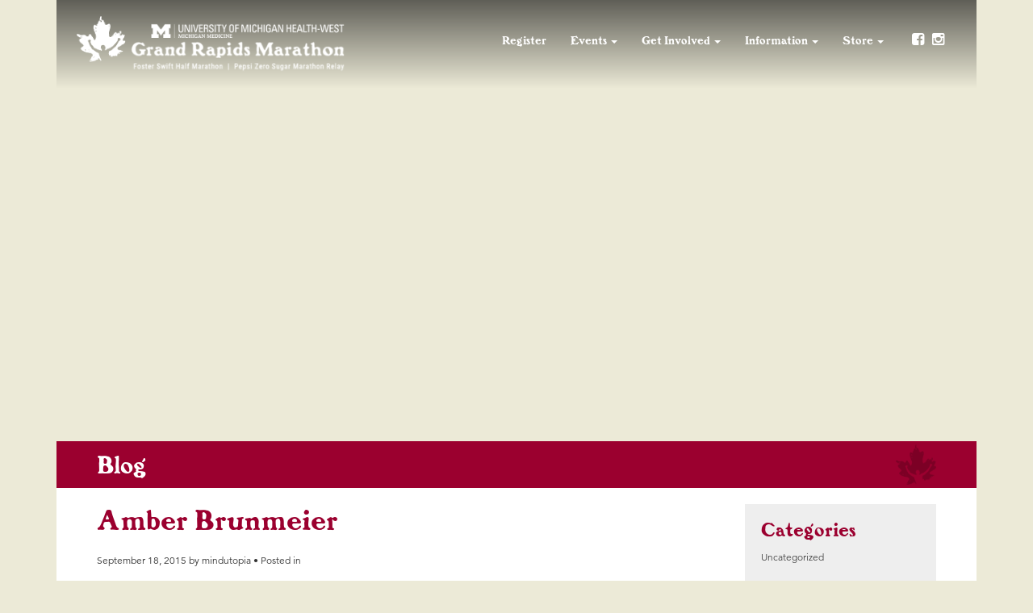

--- FILE ---
content_type: text/html; charset=UTF-8
request_url: https://www.grandrapidsmarathon.com/champions/amber-brunmeier/
body_size: 13461
content:
<!DOCTYPE html>
<!--[if lt IE 7]>      <html class="no-js lt-ie9 lt-ie8 lt-ie7"> <![endif]-->
<!--[if IE 7]>         <html class="no-js lt-ie9 lt-ie8"> <![endif]-->
<!--[if IE 8]>         <html class="no-js lt-ie9"> <![endif]-->
<!--[if gt IE 8]><!--> <html class="no-js"> <!--<![endif]-->
	<head>
		<meta charset="utf-8">
		<meta http-equiv="X-UA-Compatible" content="IE=edge,chrome=1">
		<meta name="viewport" content="width=device-width, initial-scale=1, maximum-scale=1">
		<title>Amber Brunmeier | </title>

		<meta name='robots' content='max-image-preview:large' />
	<style>img:is([sizes="auto" i], [sizes^="auto," i]) { contain-intrinsic-size: 3000px 1500px }</style>
	<link rel='dns-prefetch' href='//stats.wp.com' />
		<!-- This site uses the Google Analytics by MonsterInsights plugin v9.2.4 - Using Analytics tracking - https://www.monsterinsights.com/ -->
							<script src="//www.googletagmanager.com/gtag/js?id=G-4ZSH9FZQRE"  data-cfasync="false" data-wpfc-render="false" type="text/javascript" async></script>
			<script data-cfasync="false" data-wpfc-render="false" type="text/javascript">
				var mi_version = '9.2.4';
				var mi_track_user = true;
				var mi_no_track_reason = '';
								var MonsterInsightsDefaultLocations = {"page_location":"https:\/\/www.grandrapidsmarathon.com\/champions\/amber-brunmeier\/"};
				if ( typeof MonsterInsightsPrivacyGuardFilter === 'function' ) {
					var MonsterInsightsLocations = (typeof MonsterInsightsExcludeQuery === 'object') ? MonsterInsightsPrivacyGuardFilter( MonsterInsightsExcludeQuery ) : MonsterInsightsPrivacyGuardFilter( MonsterInsightsDefaultLocations );
				} else {
					var MonsterInsightsLocations = (typeof MonsterInsightsExcludeQuery === 'object') ? MonsterInsightsExcludeQuery : MonsterInsightsDefaultLocations;
				}

								var disableStrs = [
										'ga-disable-G-4ZSH9FZQRE',
									];

				/* Function to detect opted out users */
				function __gtagTrackerIsOptedOut() {
					for (var index = 0; index < disableStrs.length; index++) {
						if (document.cookie.indexOf(disableStrs[index] + '=true') > -1) {
							return true;
						}
					}

					return false;
				}

				/* Disable tracking if the opt-out cookie exists. */
				if (__gtagTrackerIsOptedOut()) {
					for (var index = 0; index < disableStrs.length; index++) {
						window[disableStrs[index]] = true;
					}
				}

				/* Opt-out function */
				function __gtagTrackerOptout() {
					for (var index = 0; index < disableStrs.length; index++) {
						document.cookie = disableStrs[index] + '=true; expires=Thu, 31 Dec 2099 23:59:59 UTC; path=/';
						window[disableStrs[index]] = true;
					}
				}

				if ('undefined' === typeof gaOptout) {
					function gaOptout() {
						__gtagTrackerOptout();
					}
				}
								window.dataLayer = window.dataLayer || [];

				window.MonsterInsightsDualTracker = {
					helpers: {},
					trackers: {},
				};
				if (mi_track_user) {
					function __gtagDataLayer() {
						dataLayer.push(arguments);
					}

					function __gtagTracker(type, name, parameters) {
						if (!parameters) {
							parameters = {};
						}

						if (parameters.send_to) {
							__gtagDataLayer.apply(null, arguments);
							return;
						}

						if (type === 'event') {
														parameters.send_to = monsterinsights_frontend.v4_id;
							var hookName = name;
							if (typeof parameters['event_category'] !== 'undefined') {
								hookName = parameters['event_category'] + ':' + name;
							}

							if (typeof MonsterInsightsDualTracker.trackers[hookName] !== 'undefined') {
								MonsterInsightsDualTracker.trackers[hookName](parameters);
							} else {
								__gtagDataLayer('event', name, parameters);
							}
							
						} else {
							__gtagDataLayer.apply(null, arguments);
						}
					}

					__gtagTracker('js', new Date());
					__gtagTracker('set', {
						'developer_id.dZGIzZG': true,
											});
					if ( MonsterInsightsLocations.page_location ) {
						__gtagTracker('set', MonsterInsightsLocations);
					}
										__gtagTracker('config', 'G-4ZSH9FZQRE', {"forceSSL":"true"} );
															window.gtag = __gtagTracker;										(function () {
						/* https://developers.google.com/analytics/devguides/collection/analyticsjs/ */
						/* ga and __gaTracker compatibility shim. */
						var noopfn = function () {
							return null;
						};
						var newtracker = function () {
							return new Tracker();
						};
						var Tracker = function () {
							return null;
						};
						var p = Tracker.prototype;
						p.get = noopfn;
						p.set = noopfn;
						p.send = function () {
							var args = Array.prototype.slice.call(arguments);
							args.unshift('send');
							__gaTracker.apply(null, args);
						};
						var __gaTracker = function () {
							var len = arguments.length;
							if (len === 0) {
								return;
							}
							var f = arguments[len - 1];
							if (typeof f !== 'object' || f === null || typeof f.hitCallback !== 'function') {
								if ('send' === arguments[0]) {
									var hitConverted, hitObject = false, action;
									if ('event' === arguments[1]) {
										if ('undefined' !== typeof arguments[3]) {
											hitObject = {
												'eventAction': arguments[3],
												'eventCategory': arguments[2],
												'eventLabel': arguments[4],
												'value': arguments[5] ? arguments[5] : 1,
											}
										}
									}
									if ('pageview' === arguments[1]) {
										if ('undefined' !== typeof arguments[2]) {
											hitObject = {
												'eventAction': 'page_view',
												'page_path': arguments[2],
											}
										}
									}
									if (typeof arguments[2] === 'object') {
										hitObject = arguments[2];
									}
									if (typeof arguments[5] === 'object') {
										Object.assign(hitObject, arguments[5]);
									}
									if ('undefined' !== typeof arguments[1].hitType) {
										hitObject = arguments[1];
										if ('pageview' === hitObject.hitType) {
											hitObject.eventAction = 'page_view';
										}
									}
									if (hitObject) {
										action = 'timing' === arguments[1].hitType ? 'timing_complete' : hitObject.eventAction;
										hitConverted = mapArgs(hitObject);
										__gtagTracker('event', action, hitConverted);
									}
								}
								return;
							}

							function mapArgs(args) {
								var arg, hit = {};
								var gaMap = {
									'eventCategory': 'event_category',
									'eventAction': 'event_action',
									'eventLabel': 'event_label',
									'eventValue': 'event_value',
									'nonInteraction': 'non_interaction',
									'timingCategory': 'event_category',
									'timingVar': 'name',
									'timingValue': 'value',
									'timingLabel': 'event_label',
									'page': 'page_path',
									'location': 'page_location',
									'title': 'page_title',
									'referrer' : 'page_referrer',
								};
								for (arg in args) {
																		if (!(!args.hasOwnProperty(arg) || !gaMap.hasOwnProperty(arg))) {
										hit[gaMap[arg]] = args[arg];
									} else {
										hit[arg] = args[arg];
									}
								}
								return hit;
							}

							try {
								f.hitCallback();
							} catch (ex) {
							}
						};
						__gaTracker.create = newtracker;
						__gaTracker.getByName = newtracker;
						__gaTracker.getAll = function () {
							return [];
						};
						__gaTracker.remove = noopfn;
						__gaTracker.loaded = true;
						window['__gaTracker'] = __gaTracker;
					})();
									} else {
										console.log("");
					(function () {
						function __gtagTracker() {
							return null;
						}

						window['__gtagTracker'] = __gtagTracker;
						window['gtag'] = __gtagTracker;
					})();
									}
			</script>
				<!-- / Google Analytics by MonsterInsights -->
		<script type="text/javascript">
/* <![CDATA[ */
window._wpemojiSettings = {"baseUrl":"https:\/\/s.w.org\/images\/core\/emoji\/15.0.3\/72x72\/","ext":".png","svgUrl":"https:\/\/s.w.org\/images\/core\/emoji\/15.0.3\/svg\/","svgExt":".svg","source":{"concatemoji":"https:\/\/www.grandrapidsmarathon.com\/wp-includes\/js\/wp-emoji-release.min.js?ver=6.7.4"}};
/*! This file is auto-generated */
!function(i,n){var o,s,e;function c(e){try{var t={supportTests:e,timestamp:(new Date).valueOf()};sessionStorage.setItem(o,JSON.stringify(t))}catch(e){}}function p(e,t,n){e.clearRect(0,0,e.canvas.width,e.canvas.height),e.fillText(t,0,0);var t=new Uint32Array(e.getImageData(0,0,e.canvas.width,e.canvas.height).data),r=(e.clearRect(0,0,e.canvas.width,e.canvas.height),e.fillText(n,0,0),new Uint32Array(e.getImageData(0,0,e.canvas.width,e.canvas.height).data));return t.every(function(e,t){return e===r[t]})}function u(e,t,n){switch(t){case"flag":return n(e,"\ud83c\udff3\ufe0f\u200d\u26a7\ufe0f","\ud83c\udff3\ufe0f\u200b\u26a7\ufe0f")?!1:!n(e,"\ud83c\uddfa\ud83c\uddf3","\ud83c\uddfa\u200b\ud83c\uddf3")&&!n(e,"\ud83c\udff4\udb40\udc67\udb40\udc62\udb40\udc65\udb40\udc6e\udb40\udc67\udb40\udc7f","\ud83c\udff4\u200b\udb40\udc67\u200b\udb40\udc62\u200b\udb40\udc65\u200b\udb40\udc6e\u200b\udb40\udc67\u200b\udb40\udc7f");case"emoji":return!n(e,"\ud83d\udc26\u200d\u2b1b","\ud83d\udc26\u200b\u2b1b")}return!1}function f(e,t,n){var r="undefined"!=typeof WorkerGlobalScope&&self instanceof WorkerGlobalScope?new OffscreenCanvas(300,150):i.createElement("canvas"),a=r.getContext("2d",{willReadFrequently:!0}),o=(a.textBaseline="top",a.font="600 32px Arial",{});return e.forEach(function(e){o[e]=t(a,e,n)}),o}function t(e){var t=i.createElement("script");t.src=e,t.defer=!0,i.head.appendChild(t)}"undefined"!=typeof Promise&&(o="wpEmojiSettingsSupports",s=["flag","emoji"],n.supports={everything:!0,everythingExceptFlag:!0},e=new Promise(function(e){i.addEventListener("DOMContentLoaded",e,{once:!0})}),new Promise(function(t){var n=function(){try{var e=JSON.parse(sessionStorage.getItem(o));if("object"==typeof e&&"number"==typeof e.timestamp&&(new Date).valueOf()<e.timestamp+604800&&"object"==typeof e.supportTests)return e.supportTests}catch(e){}return null}();if(!n){if("undefined"!=typeof Worker&&"undefined"!=typeof OffscreenCanvas&&"undefined"!=typeof URL&&URL.createObjectURL&&"undefined"!=typeof Blob)try{var e="postMessage("+f.toString()+"("+[JSON.stringify(s),u.toString(),p.toString()].join(",")+"));",r=new Blob([e],{type:"text/javascript"}),a=new Worker(URL.createObjectURL(r),{name:"wpTestEmojiSupports"});return void(a.onmessage=function(e){c(n=e.data),a.terminate(),t(n)})}catch(e){}c(n=f(s,u,p))}t(n)}).then(function(e){for(var t in e)n.supports[t]=e[t],n.supports.everything=n.supports.everything&&n.supports[t],"flag"!==t&&(n.supports.everythingExceptFlag=n.supports.everythingExceptFlag&&n.supports[t]);n.supports.everythingExceptFlag=n.supports.everythingExceptFlag&&!n.supports.flag,n.DOMReady=!1,n.readyCallback=function(){n.DOMReady=!0}}).then(function(){return e}).then(function(){var e;n.supports.everything||(n.readyCallback(),(e=n.source||{}).concatemoji?t(e.concatemoji):e.wpemoji&&e.twemoji&&(t(e.twemoji),t(e.wpemoji)))}))}((window,document),window._wpemojiSettings);
/* ]]> */
</script>
<style id='wp-emoji-styles-inline-css' type='text/css'>

	img.wp-smiley, img.emoji {
		display: inline !important;
		border: none !important;
		box-shadow: none !important;
		height: 1em !important;
		width: 1em !important;
		margin: 0 0.07em !important;
		vertical-align: -0.1em !important;
		background: none !important;
		padding: 0 !important;
	}
</style>
<link rel='stylesheet' id='wp-block-library-css' href='https://www.grandrapidsmarathon.com/wp-includes/css/dist/block-library/style.min.css?ver=6.7.4' type='text/css' media='all' />
<link rel='stylesheet' id='wc-blocks-vendors-style-css' href='https://www.grandrapidsmarathon.com/wp-content/plugins/woocommerce/packages/woocommerce-blocks/build/wc-blocks-vendors-style.css?ver=10.9.3' type='text/css' media='all' />
<link rel='stylesheet' id='wc-all-blocks-style-css' href='https://www.grandrapidsmarathon.com/wp-content/plugins/woocommerce/packages/woocommerce-blocks/build/wc-all-blocks-style.css?ver=10.9.3' type='text/css' media='all' />
<style id='classic-theme-styles-inline-css' type='text/css'>
/*! This file is auto-generated */
.wp-block-button__link{color:#fff;background-color:#32373c;border-radius:9999px;box-shadow:none;text-decoration:none;padding:calc(.667em + 2px) calc(1.333em + 2px);font-size:1.125em}.wp-block-file__button{background:#32373c;color:#fff;text-decoration:none}
</style>
<style id='global-styles-inline-css' type='text/css'>
:root{--wp--preset--aspect-ratio--square: 1;--wp--preset--aspect-ratio--4-3: 4/3;--wp--preset--aspect-ratio--3-4: 3/4;--wp--preset--aspect-ratio--3-2: 3/2;--wp--preset--aspect-ratio--2-3: 2/3;--wp--preset--aspect-ratio--16-9: 16/9;--wp--preset--aspect-ratio--9-16: 9/16;--wp--preset--color--black: #000000;--wp--preset--color--cyan-bluish-gray: #abb8c3;--wp--preset--color--white: #ffffff;--wp--preset--color--pale-pink: #f78da7;--wp--preset--color--vivid-red: #cf2e2e;--wp--preset--color--luminous-vivid-orange: #ff6900;--wp--preset--color--luminous-vivid-amber: #fcb900;--wp--preset--color--light-green-cyan: #7bdcb5;--wp--preset--color--vivid-green-cyan: #00d084;--wp--preset--color--pale-cyan-blue: #8ed1fc;--wp--preset--color--vivid-cyan-blue: #0693e3;--wp--preset--color--vivid-purple: #9b51e0;--wp--preset--gradient--vivid-cyan-blue-to-vivid-purple: linear-gradient(135deg,rgba(6,147,227,1) 0%,rgb(155,81,224) 100%);--wp--preset--gradient--light-green-cyan-to-vivid-green-cyan: linear-gradient(135deg,rgb(122,220,180) 0%,rgb(0,208,130) 100%);--wp--preset--gradient--luminous-vivid-amber-to-luminous-vivid-orange: linear-gradient(135deg,rgba(252,185,0,1) 0%,rgba(255,105,0,1) 100%);--wp--preset--gradient--luminous-vivid-orange-to-vivid-red: linear-gradient(135deg,rgba(255,105,0,1) 0%,rgb(207,46,46) 100%);--wp--preset--gradient--very-light-gray-to-cyan-bluish-gray: linear-gradient(135deg,rgb(238,238,238) 0%,rgb(169,184,195) 100%);--wp--preset--gradient--cool-to-warm-spectrum: linear-gradient(135deg,rgb(74,234,220) 0%,rgb(151,120,209) 20%,rgb(207,42,186) 40%,rgb(238,44,130) 60%,rgb(251,105,98) 80%,rgb(254,248,76) 100%);--wp--preset--gradient--blush-light-purple: linear-gradient(135deg,rgb(255,206,236) 0%,rgb(152,150,240) 100%);--wp--preset--gradient--blush-bordeaux: linear-gradient(135deg,rgb(254,205,165) 0%,rgb(254,45,45) 50%,rgb(107,0,62) 100%);--wp--preset--gradient--luminous-dusk: linear-gradient(135deg,rgb(255,203,112) 0%,rgb(199,81,192) 50%,rgb(65,88,208) 100%);--wp--preset--gradient--pale-ocean: linear-gradient(135deg,rgb(255,245,203) 0%,rgb(182,227,212) 50%,rgb(51,167,181) 100%);--wp--preset--gradient--electric-grass: linear-gradient(135deg,rgb(202,248,128) 0%,rgb(113,206,126) 100%);--wp--preset--gradient--midnight: linear-gradient(135deg,rgb(2,3,129) 0%,rgb(40,116,252) 100%);--wp--preset--font-size--small: 13px;--wp--preset--font-size--medium: 20px;--wp--preset--font-size--large: 36px;--wp--preset--font-size--x-large: 42px;--wp--preset--spacing--20: 0.44rem;--wp--preset--spacing--30: 0.67rem;--wp--preset--spacing--40: 1rem;--wp--preset--spacing--50: 1.5rem;--wp--preset--spacing--60: 2.25rem;--wp--preset--spacing--70: 3.38rem;--wp--preset--spacing--80: 5.06rem;--wp--preset--shadow--natural: 6px 6px 9px rgba(0, 0, 0, 0.2);--wp--preset--shadow--deep: 12px 12px 50px rgba(0, 0, 0, 0.4);--wp--preset--shadow--sharp: 6px 6px 0px rgba(0, 0, 0, 0.2);--wp--preset--shadow--outlined: 6px 6px 0px -3px rgba(255, 255, 255, 1), 6px 6px rgba(0, 0, 0, 1);--wp--preset--shadow--crisp: 6px 6px 0px rgba(0, 0, 0, 1);}:where(.is-layout-flex){gap: 0.5em;}:where(.is-layout-grid){gap: 0.5em;}body .is-layout-flex{display: flex;}.is-layout-flex{flex-wrap: wrap;align-items: center;}.is-layout-flex > :is(*, div){margin: 0;}body .is-layout-grid{display: grid;}.is-layout-grid > :is(*, div){margin: 0;}:where(.wp-block-columns.is-layout-flex){gap: 2em;}:where(.wp-block-columns.is-layout-grid){gap: 2em;}:where(.wp-block-post-template.is-layout-flex){gap: 1.25em;}:where(.wp-block-post-template.is-layout-grid){gap: 1.25em;}.has-black-color{color: var(--wp--preset--color--black) !important;}.has-cyan-bluish-gray-color{color: var(--wp--preset--color--cyan-bluish-gray) !important;}.has-white-color{color: var(--wp--preset--color--white) !important;}.has-pale-pink-color{color: var(--wp--preset--color--pale-pink) !important;}.has-vivid-red-color{color: var(--wp--preset--color--vivid-red) !important;}.has-luminous-vivid-orange-color{color: var(--wp--preset--color--luminous-vivid-orange) !important;}.has-luminous-vivid-amber-color{color: var(--wp--preset--color--luminous-vivid-amber) !important;}.has-light-green-cyan-color{color: var(--wp--preset--color--light-green-cyan) !important;}.has-vivid-green-cyan-color{color: var(--wp--preset--color--vivid-green-cyan) !important;}.has-pale-cyan-blue-color{color: var(--wp--preset--color--pale-cyan-blue) !important;}.has-vivid-cyan-blue-color{color: var(--wp--preset--color--vivid-cyan-blue) !important;}.has-vivid-purple-color{color: var(--wp--preset--color--vivid-purple) !important;}.has-black-background-color{background-color: var(--wp--preset--color--black) !important;}.has-cyan-bluish-gray-background-color{background-color: var(--wp--preset--color--cyan-bluish-gray) !important;}.has-white-background-color{background-color: var(--wp--preset--color--white) !important;}.has-pale-pink-background-color{background-color: var(--wp--preset--color--pale-pink) !important;}.has-vivid-red-background-color{background-color: var(--wp--preset--color--vivid-red) !important;}.has-luminous-vivid-orange-background-color{background-color: var(--wp--preset--color--luminous-vivid-orange) !important;}.has-luminous-vivid-amber-background-color{background-color: var(--wp--preset--color--luminous-vivid-amber) !important;}.has-light-green-cyan-background-color{background-color: var(--wp--preset--color--light-green-cyan) !important;}.has-vivid-green-cyan-background-color{background-color: var(--wp--preset--color--vivid-green-cyan) !important;}.has-pale-cyan-blue-background-color{background-color: var(--wp--preset--color--pale-cyan-blue) !important;}.has-vivid-cyan-blue-background-color{background-color: var(--wp--preset--color--vivid-cyan-blue) !important;}.has-vivid-purple-background-color{background-color: var(--wp--preset--color--vivid-purple) !important;}.has-black-border-color{border-color: var(--wp--preset--color--black) !important;}.has-cyan-bluish-gray-border-color{border-color: var(--wp--preset--color--cyan-bluish-gray) !important;}.has-white-border-color{border-color: var(--wp--preset--color--white) !important;}.has-pale-pink-border-color{border-color: var(--wp--preset--color--pale-pink) !important;}.has-vivid-red-border-color{border-color: var(--wp--preset--color--vivid-red) !important;}.has-luminous-vivid-orange-border-color{border-color: var(--wp--preset--color--luminous-vivid-orange) !important;}.has-luminous-vivid-amber-border-color{border-color: var(--wp--preset--color--luminous-vivid-amber) !important;}.has-light-green-cyan-border-color{border-color: var(--wp--preset--color--light-green-cyan) !important;}.has-vivid-green-cyan-border-color{border-color: var(--wp--preset--color--vivid-green-cyan) !important;}.has-pale-cyan-blue-border-color{border-color: var(--wp--preset--color--pale-cyan-blue) !important;}.has-vivid-cyan-blue-border-color{border-color: var(--wp--preset--color--vivid-cyan-blue) !important;}.has-vivid-purple-border-color{border-color: var(--wp--preset--color--vivid-purple) !important;}.has-vivid-cyan-blue-to-vivid-purple-gradient-background{background: var(--wp--preset--gradient--vivid-cyan-blue-to-vivid-purple) !important;}.has-light-green-cyan-to-vivid-green-cyan-gradient-background{background: var(--wp--preset--gradient--light-green-cyan-to-vivid-green-cyan) !important;}.has-luminous-vivid-amber-to-luminous-vivid-orange-gradient-background{background: var(--wp--preset--gradient--luminous-vivid-amber-to-luminous-vivid-orange) !important;}.has-luminous-vivid-orange-to-vivid-red-gradient-background{background: var(--wp--preset--gradient--luminous-vivid-orange-to-vivid-red) !important;}.has-very-light-gray-to-cyan-bluish-gray-gradient-background{background: var(--wp--preset--gradient--very-light-gray-to-cyan-bluish-gray) !important;}.has-cool-to-warm-spectrum-gradient-background{background: var(--wp--preset--gradient--cool-to-warm-spectrum) !important;}.has-blush-light-purple-gradient-background{background: var(--wp--preset--gradient--blush-light-purple) !important;}.has-blush-bordeaux-gradient-background{background: var(--wp--preset--gradient--blush-bordeaux) !important;}.has-luminous-dusk-gradient-background{background: var(--wp--preset--gradient--luminous-dusk) !important;}.has-pale-ocean-gradient-background{background: var(--wp--preset--gradient--pale-ocean) !important;}.has-electric-grass-gradient-background{background: var(--wp--preset--gradient--electric-grass) !important;}.has-midnight-gradient-background{background: var(--wp--preset--gradient--midnight) !important;}.has-small-font-size{font-size: var(--wp--preset--font-size--small) !important;}.has-medium-font-size{font-size: var(--wp--preset--font-size--medium) !important;}.has-large-font-size{font-size: var(--wp--preset--font-size--large) !important;}.has-x-large-font-size{font-size: var(--wp--preset--font-size--x-large) !important;}
:where(.wp-block-post-template.is-layout-flex){gap: 1.25em;}:where(.wp-block-post-template.is-layout-grid){gap: 1.25em;}
:where(.wp-block-columns.is-layout-flex){gap: 2em;}:where(.wp-block-columns.is-layout-grid){gap: 2em;}
:root :where(.wp-block-pullquote){font-size: 1.5em;line-height: 1.6;}
</style>
<link rel='stylesheet' id='woocommerce-layout-css' href='https://www.grandrapidsmarathon.com/wp-content/plugins/woocommerce/assets/css/woocommerce-layout.css?ver=8.1.1' type='text/css' media='all' />
<link rel='stylesheet' id='woocommerce-smallscreen-css' href='https://www.grandrapidsmarathon.com/wp-content/plugins/woocommerce/assets/css/woocommerce-smallscreen.css?ver=8.1.1' type='text/css' media='only screen and (max-width: 768px)' />
<link rel='stylesheet' id='woocommerce-general-css' href='https://www.grandrapidsmarathon.com/wp-content/plugins/woocommerce/assets/css/woocommerce.css?ver=8.1.1' type='text/css' media='all' />
<style id='woocommerce-inline-inline-css' type='text/css'>
.woocommerce form .form-row .required { visibility: visible; }
</style>
<link rel='stylesheet' id='gateway-css' href='https://www.grandrapidsmarathon.com/wp-content/plugins/woocommerce-paypal-payments/modules/ppcp-button/assets/css/gateway.css?ver=2.9.0' type='text/css' media='all' />
<link rel='stylesheet' id='main-styles-css' href='https://www.grandrapidsmarathon.com/wp-content/themes/gr-marathon/style.css?ver=0.3' type='text/css' media='all' />
<link rel='stylesheet' id='mindutopia-sponsor-carousel-css-css' href='https://www.grandrapidsmarathon.com/wp-content/plugins/mindutopia_sponsor/js/flexslider.css?ver=6.7.4' type='text/css' media='all' />
<script type="text/javascript" src="https://www.grandrapidsmarathon.com/wp-includes/js/dist/hooks.min.js?ver=4d63a3d491d11ffd8ac6" id="wp-hooks-js"></script>
<script type="text/javascript" src="https://stats.wp.com/w.js?ver=202603" id="woo-tracks-js"></script>
<script type="text/javascript" src="https://www.grandrapidsmarathon.com/wp-content/plugins/google-analytics-for-wordpress/assets/js/frontend-gtag.min.js?ver=9.2.4" id="monsterinsights-frontend-script-js" async="async" data-wp-strategy="async"></script>
<script data-cfasync="false" data-wpfc-render="false" type="text/javascript" id='monsterinsights-frontend-script-js-extra'>/* <![CDATA[ */
var monsterinsights_frontend = {"js_events_tracking":"true","download_extensions":"doc,pdf,ppt,zip,xls,docx,pptx,xlsx","inbound_paths":"[]","home_url":"https:\/\/www.grandrapidsmarathon.com","hash_tracking":"false","v4_id":"G-4ZSH9FZQRE"};/* ]]> */
</script>
<script type="text/javascript" src="https://www.grandrapidsmarathon.com/wp-includes/js/jquery/jquery.min.js?ver=3.7.1" id="jquery-core-js"></script>
<script type="text/javascript" src="https://www.grandrapidsmarathon.com/wp-includes/js/jquery/jquery-migrate.min.js?ver=3.4.1" id="jquery-migrate-js"></script>
<script type="text/javascript" src="https://www.grandrapidsmarathon.com/wp-content/themes/gr-marathon/js/resource_v1.js?ver=6.7.4" id="resource-js"></script>
<script type="text/javascript" src="https://www.grandrapidsmarathon.com/wp-content/themes/gr-marathon/js/bootstrap.min.js?ver=6.7.4" id="bootstrap-core-js"></script>
<script type="text/javascript" id="custom-js-extra">
/* <![CDATA[ */
var site_data = {"ajax_url":"https:\/\/www.grandrapidsmarathon.com\/wp-admin\/admin-ajax.php","home":""};
/* ]]> */
</script>
<script type="text/javascript" src="https://www.grandrapidsmarathon.com/wp-content/themes/gr-marathon/js/custom.js?ver=6.7.4" id="custom-js"></script>
<script type="text/javascript" src="https://www.grandrapidsmarathon.com/wp-content/plugins/mindutopia_sponsor/js/jquery.flexslider-min.js?ver=6.7.4" id="whoo_flex-js"></script>
<script type="text/javascript" src="https://www.grandrapidsmarathon.com/wp-content/plugins/mindutopia_sponsor/js/mindutopia.sponsor.js?ver=6.7.4" id="mindutopia-sponsor-carousel-js"></script>
<link rel="https://api.w.org/" href="https://www.grandrapidsmarathon.com/wp-json/" /><link rel="EditURI" type="application/rsd+xml" title="RSD" href="https://www.grandrapidsmarathon.com/xmlrpc.php?rsd" />
<meta name="generator" content="WordPress 6.7.4" />
<meta name="generator" content="WooCommerce 8.1.1" />
<link rel="canonical" href="https://www.grandrapidsmarathon.com/champions/amber-brunmeier/" />
<link rel='shortlink' href='https://www.grandrapidsmarathon.com/?p=507421' />
<link rel="alternate" title="oEmbed (JSON)" type="application/json+oembed" href="https://www.grandrapidsmarathon.com/wp-json/oembed/1.0/embed?url=https%3A%2F%2Fwww.grandrapidsmarathon.com%2Fchampions%2Famber-brunmeier%2F" />
<link rel="alternate" title="oEmbed (XML)" type="text/xml+oembed" href="https://www.grandrapidsmarathon.com/wp-json/oembed/1.0/embed?url=https%3A%2F%2Fwww.grandrapidsmarathon.com%2Fchampions%2Famber-brunmeier%2F&#038;format=xml" />
	<noscript><style>.woocommerce-product-gallery{ opacity: 1 !important; }</style></noscript>
	<link rel="icon" href="https://www.grandrapidsmarathon.com/wp-content/uploads/2015/09/cropped-favicon-32x32.png" sizes="32x32" />
<link rel="icon" href="https://www.grandrapidsmarathon.com/wp-content/uploads/2015/09/cropped-favicon-192x192.png" sizes="192x192" />
<link rel="apple-touch-icon" href="https://www.grandrapidsmarathon.com/wp-content/uploads/2015/09/cropped-favicon-180x180.png" />
<meta name="msapplication-TileImage" content="https://www.grandrapidsmarathon.com/wp-content/uploads/2015/09/cropped-favicon-270x270.png" />
		<link rel="icon" type="" href="" />
			<style type="text/css" id="wp-custom-css">
			.products.columns-4 {
	display: flex;
	flex-wrap: wrap;
	justify-content: space-between;
}

.products.columns-4::before {
	display: none !important;
}

@media (max-width: 1199px) {
	.products-columns-4 {
		margin-left: -30px;
	}
}		</style>
				<script type="text/javascript" src="https://code.jquery.com/ui/1.12.1/jquery-ui.min.js"></script>
		
		<!--[if lt IE 9]>
	      <script src="https://oss.maxcdn.com/html5shiv/3.7.2/html5shiv.min.js"></script>
	      <script src="https://oss.maxcdn.com/respond/1.4.2/respond.min.js"></script>
	    <![endif]-->
	    
	    <script>
		jQuery(function($) {
			$(window).on("scroll", function() {
				var st = (typeof window.scrollY === 'undefined') ? document.documentElement.scrollTop : window.scrollY;
				if(st > 300) {
					$(".navbar-header").addClass("solid-bg");
				}
				else {
					$(".navbar-header").removeClass("solid-bg");
				}
			});
			
			$(".navbar-toggle").on("click", function() {
				if($(this).hasClass("collapsed")) {
					$(this).removeClass("collapsed");
					
					//show
					window.scrollTo(0, 0);
					$(".navbar-header").css("background", "#9b002f");
					$("i", this).removeClass("fa-bars").addClass("fa-times");

					if(false) {
						$(".mobile-nav").css("display", "block").css("opacity", 0).animate({opacity: 1}, 500);
						$(".mobile-nav-scrim").fadeIn(300);
						$(".mobile-nav-scrim").parent().animate({"height" : $(".mobile-menu").outerHeight() + $(".triangle-graphic").outerHeight() + 30 + "px"}, 400);
					}
					else {
						$(".mobile-nav").css("display", "block").css("opacity", 0).animate({opacity: 1}, 500);
						$(".mobile-nav-scrim").fadeIn(300);
						$(".mobile-nav-scrim").parent().animate({"height" : $(".mobile-menu").outerHeight() + 30 + "px"}, 400);
					}
				}
				else {
					$(".navbar-header").css("background", "");
					$(this).addClass("collapsed");
					
					//hide
					$("i", this).removeClass("fa-times").addClass("fa-bars");
					
					$(".mobile-nav").animate({opacity: 0}, 200, function() { $(this).css("display", "none"); });
					$(".mobile-nav-scrim").fadeOut(500);
					$(".mobile-nav-scrim").parent().animate({"height" :  $(".home-splash-image").width() * 0.66 + 'px'}, 400);
				}
			});
		});
		</script>
		<script src="https://www.grandrapidsmarathon.com/wp-content/themes/gr-marathon/js/jquery.tinycarousel.min.js"></script>
	</head>
	<body class="champion-template-default single single-champion postid-507421 theme-gr-marathon fl-builder-2-8-6 woocommerce-no-js post-amber-brunmeier">

		<!--[if lt IE 7]>
            <p class="chromeframe">You are using an outdated browser. <a href="http://browsehappy.com/">Upgrade your browser today</a> or <a href="http://www.google.com/chromeframe/?redirect=true">install Google Chrome Frame</a> to better experience this site.</p>
        <![endif]-->
<nav class="navbar">
	
	<div class="container">
		<div class="forecast-bar">
	<a href="#" class="close"></a>
	
	<div class="inner">
		<div class="dt">
			<div class="d">Sunday</div>
			<div class="t">Oct. 15</div>
		</div>
		<div class="precip">
			<img src="">
			<span></span>
		</div>
		<div class="temp"><span>55</span><i></i><sup>F</sup></div>
		<div class="high"><span>55</span><i></i><sup>F</sup></div>
		<div class="low"><span>55</span><i></i><sup>F</sup></div>
	</div>
	
	<div class="social">
		<div class="twtr" id="twtr_container"></div>
	</div>
	
	<a href="http://weatherplanner.com" class="wp_link" target="_blank" title="Powered by WeatherPlanner.com"></a>
</div>		<div class="navbar-header">
			<button type="button" class="navbar-toggle collapsed">
				<span class="sr-only">Toggle navigation</span>
				<i class="fa fa-bars"></i>
			</button>
			
			<div class="row">
				<div class="col-lg-4 col-md-3 col-xs-8">
					<a href="https://www.grandrapidsmarathon.com" class="navbar-brand" rel="nofollow" title='Grand Rapids Marathon' id='main-logo'>
						<img class="img-responsive" src="https://www.grandrapidsmarathon.com/wp-content/uploads/2021/11/main-logo.png">
					</a>
				</div>
				
				<div class="col-lg-8 col-md-9 hidden-xs">
					<div class="social-icons">
												<a href="https://www.facebook.com/GRMarathon/" target="_blank" style="text-decoration: none;">
							<i class="fa fa-facebook-square"></i>
						</a>
																								<a href="https://www.instagram.com/GRMARATHON/" target="_blank" style="text-decoration: none;">
							<i class="fa fa-instagram"></i>
						</a>
											</div>
					<div id="main-menu-container" class="header-menu"><ul id="menu-main-menu" class="nav navbar-nav navbar-right menu"><li id="menu-item-507181" class="menu-item menu-item-type-post_type menu-item-object-page first menu-item-507181"><a title="Register" href="https://www.grandrapidsmarathon.com/register/">Register</a></li>
<li id="menu-item-507335" class="menu-item menu-item-type-custom menu-item-object-custom menu-item-has-children dropdown menu-item-507335 dropdown"><a title="Events" href="https://www.grandrapidsmarathon.com/events/" class="dropdown-toggle">Events <span class="caret"></span></a>
<ul role="menu" class=" dropdown-menu">
	<li id="menu-item-507200" class="menu-item menu-item-type-post_type menu-item-object-page menu-item-507200"><a title="Marathon" href="https://www.grandrapidsmarathon.com/events-section/marathon/">Marathon</a></li>
	<li id="menu-item-507198" class="menu-item menu-item-type-post_type menu-item-object-page menu-item-507198"><a title="Half Marathon" href="https://www.grandrapidsmarathon.com/events-section/half-marathon/">Half Marathon</a></li>
	<li id="menu-item-507201" class="menu-item menu-item-type-post_type menu-item-object-page menu-item-507201"><a title="Marathon Relay" href="https://www.grandrapidsmarathon.com/events-section/marathon-relay/">Marathon Relay</a></li>
	<li id="menu-item-507199" class="menu-item menu-item-type-post_type menu-item-object-page menu-item-507199"><a title="Kids Marathon" href="https://www.grandrapidsmarathon.com/events-section/kidsmarathon/">Kids Marathon</a></li>
	<li id="menu-item-507202" class="menu-item menu-item-type-post_type menu-item-object-page menu-item-507202"><a title="Packet Pickup &#038; Expo" href="https://www.grandrapidsmarathon.com/events-section/packet-pickup-expo/">Packet Pickup &#038; Expo</a></li>
	<li id="menu-item-507205" class="menu-item menu-item-type-post_type menu-item-object-page menu-item-507205"><a title="10 &#038; 20 Mile Training Run" href="https://www.grandrapidsmarathon.com/events-section/training-run/">10 &#038; 20 Mile Training Run</a></li>
	<li id="menu-item-507204" class="menu-item menu-item-type-post_type menu-item-object-page menu-item-507204"><a title="Run Thru The Rapids" target="_blank" href="https://www.grandrapidsmarathon.com/events-section/5k-10k/">Run Thru The Rapids</a></li>
	<li id="menu-item-511326" class="menu-item menu-item-type-custom menu-item-object-custom menu-item-511326"><a title="Millennium Meadows Marathon" target="_blank" href="https://runsignup.com/Race/MI/GrandRapids/MillenniumMeadowsMarathon">Millennium Meadows Marathon</a></li>
	<li id="menu-item-507438" class="menu-item menu-item-type-custom menu-item-object-custom menu-item-507438"><a title="Last Chance BQ.2 Marathon" target="_blank" href="http://lastchancebqgr.com/">Last Chance BQ.2 Marathon</a></li>
	<li id="menu-item-507439" class="menu-item menu-item-type-custom menu-item-object-custom menu-item-507439"><a title="Groundhog Day Marathon" target="_blank" href="http://www.groundhogmarathon.com/">Groundhog Day Marathon</a></li>
</ul>
</li>
<li id="menu-item-507433" class="menu-item menu-item-type-post_type menu-item-object-page menu-item-has-children dropdown menu-item-507433 dropdown"><a title="Get Involved" href="https://www.grandrapidsmarathon.com/get-involved/be-a-sponsor/" class="dropdown-toggle">Get Involved <span class="caret"></span></a>
<ul role="menu" class=" dropdown-menu">
	<li id="menu-item-507213" class="menu-item menu-item-type-post_type menu-item-object-page menu-item-507213"><a title="Spectators – Directions and Parking" href="https://www.grandrapidsmarathon.com/get-involved/spectators/">Spectators – Directions and Parking</a></li>
	<li id="menu-item-507211" class="menu-item menu-item-type-post_type menu-item-object-page menu-item-507211"><a title="Be a Sponsor" href="https://www.grandrapidsmarathon.com/get-involved/be-a-sponsor/">Be a Sponsor</a></li>
	<li id="menu-item-512709" class="menu-item menu-item-type-post_type menu-item-object-page menu-item-512709"><a title="Training" href="https://www.grandrapidsmarathon.com/get-involved/training/">Training</a></li>
	<li id="menu-item-508292" class="menu-item menu-item-type-custom menu-item-object-custom menu-item-508292"><a title="Volunteer" target="_blank" href="https://runsignup.com/Race/Volunteer/MI/GrandRapids/GRMarathon">Volunteer</a></li>
	<li id="menu-item-508637" class="menu-item menu-item-type-post_type menu-item-object-page menu-item-508637"><a title="Charity Partners" href="https://www.grandrapidsmarathon.com/get-involved/charity-partners/">Charity Partners</a></li>
</ul>
</li>
<li id="menu-item-507434" class="menu-item menu-item-type-post_type menu-item-object-page menu-item-has-children dropdown menu-item-507434 dropdown"><a title="Information" href="https://www.grandrapidsmarathon.com/information/race-results/" class="dropdown-toggle">Information <span class="caret"></span></a>
<ul role="menu" class=" dropdown-menu">
	<li id="menu-item-507225" class="menu-item menu-item-type-post_type menu-item-object-page menu-item-507225"><a title="Race Results" href="https://www.grandrapidsmarathon.com/information/race-results/">Race Results</a></li>
	<li id="menu-item-507669" class="menu-item menu-item-type-post_type menu-item-object-page menu-item-507669"><a title="FAQ" href="https://www.grandrapidsmarathon.com/information/faq/">FAQ</a></li>
	<li id="menu-item-507218" class="menu-item menu-item-type-post_type menu-item-object-page menu-item-507218"><a title="Course Maps" href="https://www.grandrapidsmarathon.com/information/course-maps/">Course Maps</a></li>
	<li id="menu-item-507224" class="menu-item menu-item-type-post_type menu-item-object-page menu-item-507224"><a title="Race Day" href="https://www.grandrapidsmarathon.com/information/race-day/">Race Day</a></li>
	<li id="menu-item-513033" class="menu-item menu-item-type-post_type menu-item-object-page menu-item-513033"><a title="Race Committee" href="https://www.grandrapidsmarathon.com/information/race-committee/">Race Committee</a></li>
	<li id="menu-item-507670" class="menu-item menu-item-type-post_type menu-item-object-page menu-item-507670"><a title="Pace Teams" href="https://www.grandrapidsmarathon.com/information/pace-teams/">Pace Teams</a></li>
	<li id="menu-item-507226" class="menu-item menu-item-type-post_type menu-item-object-page menu-item-507226"><a title="Travel &#038; Hotels" href="https://www.grandrapidsmarathon.com/information/travel-hotels/">Travel &#038; Hotels</a></li>
	<li id="menu-item-507217" class="menu-item menu-item-type-post_type menu-item-object-page menu-item-507217"><a title="Contact Us" href="https://www.grandrapidsmarathon.com/information/contact-us/">Contact Us</a></li>
</ul>
</li>
<li id="menu-item-507461" class="menu-item menu-item-type-custom menu-item-object-custom menu-item-has-children dropdown menu-item-507461 dropdown"><a title="Store" href="https://grandrapidsmarathon.com/store/" class="dropdown-toggle">Store <span class="caret"></span></a>
<ul role="menu" class=" dropdown-menu">
	<li id="menu-item-507462" class="menu-item menu-item-type-custom menu-item-object-custom menu-item-507462"><a title="Swag Shop" href="https://www.grandrapidsmarathon.com/store/">Swag Shop</a></li>
	<li id="menu-item-507435" class="menu-item menu-item-type-custom menu-item-object-custom last menu-item-507435"><a title="Official Gear from Gazelle" target="_blank" href="https://gazellesports.com">Official Gear from Gazelle</a></li>
</ul>
</li>
</ul></div>				</div>
				
			</div>
			
			
		</div><!-- .navbar-header -->
		<div class="mobile-nav" style="display: none;">
				<div id="mobile-nav-container" class="mobile-menu"><ul id="menu-main-menu" class="menu"><li><a href="/">Home</a></li><li class="menu-item menu-item-type-post_type menu-item-object-page first menu-item-507181"><a href="https://www.grandrapidsmarathon.com/register/">Register</a></li>
<li class="menu-item menu-item-type-custom menu-item-object-custom dropdown menu-item-507335"><a href="https://www.grandrapidsmarathon.com/events/">Events</a></li>
<li class="menu-item menu-item-type-post_type menu-item-object-page dropdown menu-item-507433"><a href="https://www.grandrapidsmarathon.com/get-involved/be-a-sponsor/">Get Involved</a></li>
<li class="menu-item menu-item-type-post_type menu-item-object-page dropdown menu-item-507434"><a href="https://www.grandrapidsmarathon.com/information/race-results/">Information</a></li>
<li class="menu-item menu-item-type-custom menu-item-object-custom dropdown menu-item-507461"><a href="https://grandrapidsmarathon.com/store/">Store</a></li>
</ul></div>			</div>
	</div>
</nav><!-- #main-menu -->
<main role="main">
	<div class="container"><div class="hero-image" style="background-image: url();">
			<div class="mobile-nav-scrim"></div>
		</div>
	<header>
		<h1 class="post-title">Blog</h1>
	</header>
		<div class="row blog-container">
			<div class="content-wrap col-md-12" id="post-wrap">
				<div class="white-bg">
				<div class="row">
					<div class="col-md-9">
						<div class="single-content">
						<article class="post-507421 champion type-champion status-publish hentry race-year-180 race-marathon first last odd" style="padding-top: 15px;">
	<header>
		<h1 style="margin-top: 0;">Amber Brunmeier</h1>		<div class="post-meta h6" style="padding-top: 15px;">September 18, 2015 by mindutopia &bull; Posted in </div>
	</header>
	</article><!-- .post-box -->						</div>
					</div>
					<div class="col-md-3">
						<ul class="page-nav">
	<li id="categories-2" class="widget widget_categories"><h4 class="widgettitle">Categories</h4>
			<ul>
					<li class="cat-item cat-item-1"><a href="https://www.grandrapidsmarathon.com/category/uncategorized/">Uncategorized</a>
</li>
			</ul>

			</li></ul>

<div class="fb-page" data-href="https://www.facebook.com/GRMarathon" data-small-header="false" data-adapt-container-width="true" data-hide-cover="false" data-show-facepile="true" data-show-posts="true"><div class="fb-xfbml-parse-ignore"><blockquote cite="https://www.facebook.com/GRMarathon"><a href="https://www.facebook.com/GRMarathon">Metro Health Grand Rapids Marathon</a></blockquote></div></div>					</div>
				</div>
			</div><!-- .content-wrap#post-wrap -->
		</div>
</div>
</main><!-- #main -->

<footer>
		<div class="container">
		<div class="email-newsletter-banner ctct-embed-signup">
			 <span id="success_message" style="display:none;">
	           <div style="text-align:center;">Thanks for signing up!</div>
	       </span>
			<div class="row">
				<div class="col-md-5"><h2>Sign Up for Our Email Newsletter</h2></div>
				<div class="col-md-7">
					 <form data-id="embedded_signup:form" class="ctct-custom-form Form" name="embedded_signup" method="POST" action="https://visitor2.constantcontact.com/api/signup" method="_blank">
						<input data-id="ca:input" type="hidden" name="ca" value="6dffb192-7530-4bb7-af06-0def83d750a7">
			           <input data-id="list:input" type="hidden" name="list" value="3">
			           <input data-id="source:input" type="hidden" name="source" value="EFD">
			           <input data-id="required:input" type="hidden" name="required" value="list,email">
			           <input data-id="url:input" type="hidden" name="url" value="">
						<div class="row">
							<div class="col-sm-9" style="padding-right: 5px;">
								<input type="text" name="email" class="email-input" data-id="Email Address:input" placeholder="Enter your email address...">
							</div>
							<div class="col-sm-3">
								<button type="submit" class="submit-btn Button ctct-button Button--block Button-secondary" data-enabled="enabled">Submit <i class="fa fa-chevron-right"></i></button>
							</div>
						</div>
					</form>
				</div>
			</div>
			
<script type='text/javascript'>
   var localizedErrMap = {};
   localizedErrMap['required'] = 		'This field is required.';
   localizedErrMap['ca'] = 			'An unexpected error occurred while attempting to send email.';
   localizedErrMap['email'] = 			'Please enter your email address in name@email.com format.';
   localizedErrMap['birthday'] = 		'Please enter birthday in MM/DD format.';
   localizedErrMap['anniversary'] = 	'Please enter anniversary in MM/DD/YYYY format.';
   localizedErrMap['custom_date'] = 	'Please enter this date in MM/DD/YYYY format.';
   localizedErrMap['list'] = 			'Please select at least one email list.';
   localizedErrMap['generic'] = 		'This field is invalid.';
   localizedErrMap['shared'] = 		'Sorry, we could not complete your sign-up. Please contact us to resolve this.';
   localizedErrMap['state_mismatch'] = 'Mismatched State/Province and Country.';
	localizedErrMap['state_province'] = 'Select a state/province';
   localizedErrMap['selectcountry'] = 	'Select a country';
   var postURL = 'https://visitor2.constantcontact.com/api/signup';
</script>
<script type='text/javascript' src='https://static.ctctcdn.com/h/contacts-embedded-signup-assets/1.0.2/js/signup-form.js'></script>
		</div>
		
		<script>
			jQuery(document).ready(function($) {
				_layout();
				
				jQuery(window).on('resize', _layout);
				
				function _layout() {
					if(window.innerWidth >= 1200) {
						$(".sponsor-banner li").css('width', ($(".sponsor-banner").outerWidth() - 260) / 5 + 'px');
					}
					else if(window.innerWidth >= 992){
						$(".sponsor-banner li").css('width', ($(".sponsor-banner").outerWidth() - 210) / 5 + 'px');
					}
					else {
						$(".sponsor-banner li").css('width', ($(".sponsor-banner").outerWidth() - 200) / 2 + 'px');
					}
				}
			});
		</script>
		
		<div class="sponsor-banner">
			<h4>THANKS TO OUR SPONSORS</h4>
			<script>jQuery(function($) { $("#sponsor_slider").tinycarousel(); });</script><div class="tnysl" id="sponsor_slider"><a class="buttons prev" href="#"><i class="fa fa-chevron-left"></i></a><div class="viewport"><ul class="overview"><li><a href="https://www.grandrapidsmarathon.com/get-involved/sponsors/"><img style="display:inline-block;" src="https://www.grandrapidsmarathon.com/wp-content/uploads/2013/04/foster-swift.jpg" class="img-responsive"></a></li><li><a href="https://www.grandrapidsmarathon.com/get-involved/sponsors/"><img style="display:inline-block;" src="https://www.grandrapidsmarathon.com/wp-content/uploads/2017/10/TSC_Logo_All4Small_Color_email_200x80-2-1.png" class="img-responsive"></a></li><li><a href="https://www.grandrapidsmarathon.com/get-involved/sponsors/"><img style="display:inline-block;" src="https://www.grandrapidsmarathon.com/wp-content/uploads/2015/09/metro-sports.png" class="img-responsive"></a></li><li><a href="https://www.grandrapidsmarathon.com/get-involved/sponsors/"><img style="display:inline-block;" src="https://www.grandrapidsmarathon.com/wp-content/uploads/2015/09/gatorade.jpg" class="img-responsive"></a></li><li><a href="https://www.grandrapidsmarathon.com/get-involved/sponsors/"><img style="display:inline-block;" src="https://www.grandrapidsmarathon.com/wp-content/uploads/2023/09/OAM-Blue-logo.png" class="img-responsive"></a></li><li><a href="https://www.grandrapidsmarathon.com/get-involved/sponsors/"><img style="display:inline-block;" src="https://www.grandrapidsmarathon.com/wp-content/uploads/2013/04/pepsi-zero-sugar.png" class="img-responsive"></a></li><li><a href="https://www.grandrapidsmarathon.com/get-involved/sponsors/"><img style="display:inline-block;" src="https://www.grandrapidsmarathon.com/wp-content/uploads/2015/09/gr-kids.jpg" class="img-responsive"></a></li><li><a href="https://www.grandrapidsmarathon.com/get-involved/sponsors/"><img style="display:inline-block;" src="https://www.grandrapidsmarathon.com/wp-content/uploads/2013/04/life-ems.jpg" class="img-responsive"></a></li><li><a href="https://www.grandrapidsmarathon.com/get-involved/sponsors/"><img style="display:inline-block;" src="https://www.grandrapidsmarathon.com/wp-content/uploads/2014/11/meijer.jpg" class="img-responsive"></a></li><li><a href="https://www.grandrapidsmarathon.com/get-involved/sponsors/"><img style="display:inline-block;" src="https://www.grandrapidsmarathon.com/wp-content/uploads/2022/06/FCM-PWP-Logo-with-copy.png" class="img-responsive"></a></li><li><a href="https://www.grandrapidsmarathon.com/get-involved/sponsors/"><img style="display:inline-block;" src="https://www.grandrapidsmarathon.com/wp-content/uploads/2013/04/ymca.jpg" class="img-responsive"></a></li><li><a href="https://www.grandrapidsmarathon.com/get-involved/sponsors/"><img style="display:inline-block;" src="https://www.grandrapidsmarathon.com/wp-content/uploads/2013/04/culvers.jpg" class="img-responsive"></a></li><li><a href="https://www.grandrapidsmarathon.com/get-involved/sponsors/"><img style="display:inline-block;" src="https://www.grandrapidsmarathon.com/wp-content/uploads/2013/04/UMHW_Logo-2.png" class="img-responsive"></a></li><li><a href="https://www.grandrapidsmarathon.com/get-involved/sponsors/"><img style="display:inline-block;" src="https://www.grandrapidsmarathon.com/wp-content/uploads/2013/04/GS_Square-for-profiles.jpg" class="img-responsive"></a></li><li><a href="https://www.grandrapidsmarathon.com/get-involved/sponsors/"><img style="display:inline-block;" src="https://www.grandrapidsmarathon.com/wp-content/uploads/2016/07/WOOD-TV-Line-Art-1.jpg" class="img-responsive"></a></li><li><a href="https://www.grandrapidsmarathon.com/get-involved/sponsors/"><img style="display:inline-block;" src="https://www.grandrapidsmarathon.com/wp-content/uploads/2013/04/MacAllister-1.png" class="img-responsive"></a></li><li><a href="https://www.grandrapidsmarathon.com/get-involved/sponsors/"><img style="display:inline-block;" src="https://www.grandrapidsmarathon.com/wp-content/uploads/2013/04/gordon.jpg" class="img-responsive"></a></li></div></ul><a class="buttons next" href="#"><i class="fa fa-chevron-right"></i></a></div>		</div>
		
		<div class="row footer-end">
			<div id="copyright" class=" col-xs-12 col-sm-6 text-muted">
				Copyright 2026 Grand Rapids Marathon<br />
							</div>
			<div id="credit" class=" col-xs-12 col-sm-6 "><a href="http://mindutopia.com" target="_blank" title="Designed by Mindutopia" id="mindutopia">&nbsp;</a></div>
		</div>
	</div>
	</footer><!-- #footer -->
	<script type="text/javascript">
		(function () {
			var c = document.body.className;
			c = c.replace(/woocommerce-no-js/, 'woocommerce-js');
			document.body.className = c;
		})();
	</script>
	<script type="text/javascript" src="https://www.grandrapidsmarathon.com/wp-content/plugins/mindutopia-live-jquery-issue/mindutopia-jquery-live.js" id="mindutopia-jquery-live-js"></script>
<script type="text/javascript" src="https://www.grandrapidsmarathon.com/wp-content/plugins/woocommerce/assets/js/jquery-blockui/jquery.blockUI.min.js?ver=2.7.0-wc.8.1.1" id="jquery-blockui-js"></script>
<script type="text/javascript" id="wc-add-to-cart-js-extra">
/* <![CDATA[ */
var wc_add_to_cart_params = {"ajax_url":"\/wp-admin\/admin-ajax.php","wc_ajax_url":"\/?wc-ajax=%%endpoint%%","i18n_view_cart":"View cart","cart_url":"https:\/\/www.grandrapidsmarathon.com\/cart\/","is_cart":"","cart_redirect_after_add":"no"};
/* ]]> */
</script>
<script type="text/javascript" src="https://www.grandrapidsmarathon.com/wp-content/plugins/woocommerce/assets/js/frontend/add-to-cart.min.js?ver=8.1.1" id="wc-add-to-cart-js"></script>
<script type="text/javascript" src="https://www.grandrapidsmarathon.com/wp-content/plugins/woocommerce/assets/js/js-cookie/js.cookie.min.js?ver=2.1.4-wc.8.1.1" id="js-cookie-js"></script>
<script type="text/javascript" id="woocommerce-js-extra">
/* <![CDATA[ */
var woocommerce_params = {"ajax_url":"\/wp-admin\/admin-ajax.php","wc_ajax_url":"\/?wc-ajax=%%endpoint%%"};
/* ]]> */
</script>
<script type="text/javascript" src="https://www.grandrapidsmarathon.com/wp-content/plugins/woocommerce/assets/js/frontend/woocommerce.min.js?ver=8.1.1" id="woocommerce-js"></script>
<script type="text/javascript" id="ppcp-smart-button-js-extra">
/* <![CDATA[ */
var PayPalCommerceGateway = {"url":"https:\/\/www.paypal.com\/sdk\/js?client-id=AZgyR-BYl-OYadrFZcXqF-CDKYZPM7HzptAxYFgOYkUZVAd3o9zpkK8D68maIfTVm_2gHNh_aZLBZcOc&currency=USD&integration-date=2024-08-28&components=buttons,funding-eligibility,buttons&vault=false&commit=false&intent=capture&disable-funding=card&enable-funding=venmo,paylater","url_params":{"client-id":"AZgyR-BYl-OYadrFZcXqF-CDKYZPM7HzptAxYFgOYkUZVAd3o9zpkK8D68maIfTVm_2gHNh_aZLBZcOc","currency":"USD","integration-date":"2024-08-28","components":"buttons,funding-eligibility,buttons","vault":"false","commit":"false","intent":"capture","disable-funding":"card","enable-funding":"venmo,paylater"},"script_attributes":{"data-partner-attribution-id":"Woo_PPCP"},"client_id":"AZgyR-BYl-OYadrFZcXqF-CDKYZPM7HzptAxYFgOYkUZVAd3o9zpkK8D68maIfTVm_2gHNh_aZLBZcOc","currency":"USD","data_client_id":{"set_attribute":false,"endpoint":"\/?wc-ajax=ppc-data-client-id","nonce":"266e5e2675","user":0,"has_subscriptions":false,"paypal_subscriptions_enabled":false},"redirect":"https:\/\/www.grandrapidsmarathon.com\/checkout\/","context":"mini-cart","ajax":{"simulate_cart":{"endpoint":"\/?wc-ajax=ppc-simulate-cart","nonce":"d1f8eba30b"},"change_cart":{"endpoint":"\/?wc-ajax=ppc-change-cart","nonce":"492e3d2efc"},"create_order":{"endpoint":"\/?wc-ajax=ppc-create-order","nonce":"ca27908db9"},"approve_order":{"endpoint":"\/?wc-ajax=ppc-approve-order","nonce":"4a4d48b4c8"},"approve_subscription":{"endpoint":"\/?wc-ajax=ppc-approve-subscription","nonce":"a9c6745334"},"vault_paypal":{"endpoint":"\/?wc-ajax=ppc-vault-paypal","nonce":"c318583bdd"},"save_checkout_form":{"endpoint":"\/?wc-ajax=ppc-save-checkout-form","nonce":"026b77de75"},"validate_checkout":{"endpoint":"\/?wc-ajax=ppc-validate-checkout","nonce":"e764aadd41"},"cart_script_params":{"endpoint":"\/?wc-ajax=ppc-cart-script-params"},"create_setup_token":{"endpoint":"\/?wc-ajax=ppc-create-setup-token","nonce":"8617055df0"},"create_payment_token":{"endpoint":"\/?wc-ajax=ppc-create-payment-token","nonce":"f582efffac"},"create_payment_token_for_guest":{"endpoint":"\/?wc-ajax=ppc-update-customer-id","nonce":"3f240dec43"},"update_shipping":{"endpoint":"\/?wc-ajax=ppc-update-shipping","nonce":"81a9368579"},"update_customer_shipping":{"shipping_options":{"endpoint":"https:\/\/www.grandrapidsmarathon.com\/wp-json\/wc\/store\/cart\/select-shipping-rate"},"shipping_address":{"cart_endpoint":"https:\/\/www.grandrapidsmarathon.com\/wp-json\/wc\/store\/cart\/","update_customer_endpoint":"https:\/\/www.grandrapidsmarathon.com\/wp-json\/wc\/store\/cart\/update-customer"},"wp_rest_nonce":"24ca418cd3","update_shipping_method":"\/?wc-ajax=update_shipping_method"}},"cart_contains_subscription":"","subscription_plan_id":"","vault_v3_enabled":"1","variable_paypal_subscription_variations":[],"variable_paypal_subscription_variation_from_cart":"","subscription_product_allowed":"","locations_with_subscription_product":{"product":false,"payorder":false,"cart":false},"enforce_vault":"","can_save_vault_token":"","is_free_trial_cart":"","vaulted_paypal_email":"","bn_codes":{"checkout":"Woo_PPCP","cart":"Woo_PPCP","mini-cart":"Woo_PPCP","product":"Woo_PPCP"},"payer":null,"button":{"wrapper":"#ppc-button-ppcp-gateway","is_disabled":false,"mini_cart_wrapper":"#ppc-button-minicart","is_mini_cart_disabled":false,"cancel_wrapper":"#ppcp-cancel","mini_cart_style":{"layout":"vertical","color":"gold","shape":"rect","label":"paypal","tagline":false,"height":35},"style":{"layout":"vertical","color":"gold","shape":"rect","label":"paypal","tagline":false}},"separate_buttons":{"card":{"id":"ppcp-card-button-gateway","wrapper":"#ppc-button-ppcp-card-button-gateway","style":{"shape":"rect","color":"black","layout":"horizontal"}}},"hosted_fields":{"wrapper":"#ppcp-hosted-fields","labels":{"credit_card_number":"","cvv":"","mm_yy":"MM\/YY","fields_empty":"Card payment details are missing. Please fill in all required fields.","fields_not_valid":"Unfortunately, your credit card details are not valid.","card_not_supported":"Unfortunately, we do not support your credit card.","cardholder_name_required":"Cardholder's first and last name are required, please fill the checkout form required fields."},"valid_cards":["mastercard","visa","amex","discover","american-express","master-card"],"contingency":"SCA_WHEN_REQUIRED"},"messages":{"wrapper":".ppcp-messages","is_hidden":false,"block":{"enabled":false},"amount":0,"placement":"payment","style":{"layout":"text","logo":{"type":"primary","position":"left"},"text":{"color":"black","size":"12"},"color":"blue","ratio":"1x1"}},"labels":{"error":{"generic":"Something went wrong. Please try again or choose another payment source.","required":{"generic":"Required form fields are not filled.","field":"%s is a required field.","elements":{"terms":"Please read and accept the terms and conditions to proceed with your order."}}},"billing_field":"Billing %s","shipping_field":"Shipping %s"},"simulate_cart":{"enabled":true,"throttling":5000},"order_id":"0","single_product_buttons_enabled":"1","mini_cart_buttons_enabled":"1","basic_checkout_validation_enabled":"","early_checkout_validation_enabled":"1","funding_sources_without_redirect":["paypal","paylater","venmo","card"],"user":{"is_logged":false,"has_wc_card_payment_tokens":false},"should_handle_shipping_in_paypal":"","needShipping":"","vaultingEnabled":""};
/* ]]> */
</script>
<script type="text/javascript" src="https://www.grandrapidsmarathon.com/wp-content/plugins/woocommerce-paypal-payments/modules/ppcp-button/assets/js/button.js?ver=2.9.0" id="ppcp-smart-button-js"></script>

<!-- Facebook Pixel Code -->
<script>
!function(f,b,e,v,n,t,s)
{if(f.fbq)return;n=f.fbq=function(){n.callMethod?
n.callMethod.apply(n,arguments):n.queue.push(arguments)};
if(!f._fbq)f._fbq=n;n.push=n;n.loaded=!0;n.version='2.0';
n.queue=[];t=b.createElement(e);t.async=!0;
t.src=v;s=b.getElementsByTagName(e)[0];
s.parentNode.insertBefore(t,s)}(window,document,'script',
'https://connect.facebook.net/en_US/fbevents.js');

 fbq('init', '382102602327818'); 
fbq('track', 'PageView');
</script>
<noscript>
 <img height="1" width="1" 
src="https://www.facebook.com/tr?id=382102602327818&ev=PageView
&noscript=1"/>
</noscript>
<!-- End Facebook Pixel Code -->

<script>
  window.fbAsyncInit = function() {
    FB.init({
      appId      : '1681746805393796',
      xfbml      : true,
      version    : 'v2.4'
    });
  };

  (function(d, s, id){
     var js, fjs = d.getElementsByTagName(s)[0];
     if (d.getElementById(id)) {return;}
     js = d.createElement(s); js.id = id;
     js.src = "//connect.facebook.net/en_US/sdk.js";
     fjs.parentNode.insertBefore(js, fjs);
   }(document, 'script', 'facebook-jssdk'));
</script>
<!-- Go to www.addthis.com/dashboard to customize your tools -->
<script async type="text/javascript" src="//s7.addthis.com/js/300/addthis_widget.js#pubid=ra-55d1e4ff8cc54808" async="async"></script>
<script src="//platform.twitter.com/widgets.js" charset="utf-8"></script>
<link type="text/css" rel="stylesheet" href="https://fast.fonts.net/cssapi/6ff0861e-29bd-4534-9631-2d469be5057a.css"/>

</body>
</html>

--- FILE ---
content_type: text/css; charset=utf-8
request_url: https://fast.fonts.net/cssapi/6ff0861e-29bd-4534-9631-2d469be5057a.css
body_size: 1217
content:
@import url(/t/1.css?apiType=css&projectid=6ff0861e-29bd-4534-9631-2d469be5057a);
@font-face{
font-family:"Avenir W01_n3";
src:url("/dv2/2/710789a0-1557-48a1-8cec-03d52d663d74.eot?[base64]&projectId=6ff0861e-29bd-4534-9631-2d469be5057a#iefix") format("eot");
}
@font-face{
font-family:"Avenir W01";
src:url("/dv2/2/710789a0-1557-48a1-8cec-03d52d663d74.eot?[base64]&projectId=6ff0861e-29bd-4534-9631-2d469be5057a#iefix");
src:url("/dv2/2/710789a0-1557-48a1-8cec-03d52d663d74.eot?[base64]&projectId=6ff0861e-29bd-4534-9631-2d469be5057a#iefix") format("eot"),url("/dv2/14/065a6b14-b2cc-446e-9428-271c570df0d9.woff2?[base64]&projectId=6ff0861e-29bd-4534-9631-2d469be5057a") format("woff2"),url("/dv2/3/65d75eb0-2601-4da5-a9a4-9ee67a470a59.woff?[base64]&projectId=6ff0861e-29bd-4534-9631-2d469be5057a") format("woff"),url("/dv2/1/c70e90bc-3c94-41dc-bf14-caa727c76301.ttf?[base64]&projectId=6ff0861e-29bd-4534-9631-2d469be5057a") format("truetype"),url("/dv2/11/0979215b-3a1b-4356-9c76-e90fa4551f1d.svg?[base64]&projectId=6ff0861e-29bd-4534-9631-2d469be5057a#0979215b-3a1b-4356-9c76-e90fa4551f1d") format("svg");
font-weight:300;font-style:normal;
}
@font-face{
font-family:"Avenir W01_o3";
src:url("/dv2/2/d8c50fcc-bc32-4f31-8c24-b170c64e2254.eot?[base64]&projectId=6ff0861e-29bd-4534-9631-2d469be5057a#iefix") format("eot");
}
@font-face{
font-family:"Avenir W01";
src:url("/dv2/2/d8c50fcc-bc32-4f31-8c24-b170c64e2254.eot?[base64]&projectId=6ff0861e-29bd-4534-9631-2d469be5057a#iefix");
src:url("/dv2/2/d8c50fcc-bc32-4f31-8c24-b170c64e2254.eot?[base64]&projectId=6ff0861e-29bd-4534-9631-2d469be5057a#iefix") format("eot"),url("/dv2/14/476612d9-282d-4f76-95cd-b4dd31e7ed21.woff2?[base64]&projectId=6ff0861e-29bd-4534-9631-2d469be5057a") format("woff2"),url("/dv2/3/f1ebae2b-5296-4244-8771-5f40e60a564a.woff?[base64]&projectId=6ff0861e-29bd-4534-9631-2d469be5057a") format("woff"),url("/dv2/1/04d1bf6c-070d-4b7e-9498-6051c9f0c349.ttf?[base64]&projectId=6ff0861e-29bd-4534-9631-2d469be5057a") format("truetype"),url("/dv2/11/d0a3e813-1257-4b66-812a-36101faa0fb3.svg?[base64]&projectId=6ff0861e-29bd-4534-9631-2d469be5057a#d0a3e813-1257-4b66-812a-36101faa0fb3") format("svg");
font-weight:300;font-style:oblique;
}
@font-face{
font-family:"Avenir W01_n8";
src:url("/dv2/2/6af9989e-235b-4c75-8c08-a83bdaef3f66.eot?[base64]&projectId=6ff0861e-29bd-4534-9631-2d469be5057a#iefix") format("eot");
}
@font-face{
font-family:"Avenir W01";
src:url("/dv2/2/6af9989e-235b-4c75-8c08-a83bdaef3f66.eot?[base64]&projectId=6ff0861e-29bd-4534-9631-2d469be5057a#iefix");
src:url("/dv2/2/6af9989e-235b-4c75-8c08-a83bdaef3f66.eot?[base64]&projectId=6ff0861e-29bd-4534-9631-2d469be5057a#iefix") format("eot"),url("/dv2/14/d513e15e-8f35-4129-ad05-481815e52625.woff2?[base64]&projectId=6ff0861e-29bd-4534-9631-2d469be5057a") format("woff2"),url("/dv2/3/61bd362e-7162-46bd-b67e-28f366c4afbe.woff?[base64]&projectId=6ff0861e-29bd-4534-9631-2d469be5057a") format("woff"),url("/dv2/1/ccd17c6b-e7ed-4b73-b0d2-76712a4ef46b.ttf?[base64]&projectId=6ff0861e-29bd-4534-9631-2d469be5057a") format("truetype"),url("/dv2/11/20577853-40a7-4ada-a3fb-dd6e9392f401.svg?[base64]&projectId=6ff0861e-29bd-4534-9631-2d469be5057a#20577853-40a7-4ada-a3fb-dd6e9392f401") format("svg");
font-weight:800;font-style:normal;
}
@font-face{
font-family:"Avenir W01_o8";
src:url("/dv2/2/e6b412d9-d1ed-4b17-bb93-a6911df8640d.eot?[base64]&projectId=6ff0861e-29bd-4534-9631-2d469be5057a#iefix") format("eot");
}
@font-face{
font-family:"Avenir W01";
src:url("/dv2/2/e6b412d9-d1ed-4b17-bb93-a6911df8640d.eot?[base64]&projectId=6ff0861e-29bd-4534-9631-2d469be5057a#iefix");
src:url("/dv2/2/e6b412d9-d1ed-4b17-bb93-a6911df8640d.eot?[base64]&projectId=6ff0861e-29bd-4534-9631-2d469be5057a#iefix") format("eot"),url("/dv2/14/3c210c80-960f-4684-850b-25390b4d08af.woff2?[base64]&projectId=6ff0861e-29bd-4534-9631-2d469be5057a") format("woff2"),url("/dv2/3/cb5c71ad-e582-4d00-929c-67fbfaeb1c27.woff?[base64]&projectId=6ff0861e-29bd-4534-9631-2d469be5057a") format("woff"),url("/dv2/1/9ced8e96-4602-4507-8c20-4ff381949a9a.ttf?[base64]&projectId=6ff0861e-29bd-4534-9631-2d469be5057a") format("truetype"),url("/dv2/11/a7c1d112-7546-459d-a153-1467481298bd.svg?[base64]&projectId=6ff0861e-29bd-4534-9631-2d469be5057a#a7c1d112-7546-459d-a153-1467481298bd") format("svg");
font-weight:800;font-style:oblique;
}
@font-face{
font-family:"Avenir W01_n9";
src:url("/dv2/2/f55e4498-ad48-4577-93a0-c614de5cbbb8.eot?[base64]&projectId=6ff0861e-29bd-4534-9631-2d469be5057a#iefix") format("eot");
}
@font-face{
font-family:"Avenir W01";
src:url("/dv2/2/f55e4498-ad48-4577-93a0-c614de5cbbb8.eot?[base64]&projectId=6ff0861e-29bd-4534-9631-2d469be5057a#iefix");
src:url("/dv2/2/f55e4498-ad48-4577-93a0-c614de5cbbb8.eot?[base64]&projectId=6ff0861e-29bd-4534-9631-2d469be5057a#iefix") format("eot"),url("/dv2/14/c78eb7af-a1c8-4892-974b-52379646fef4.woff2?[base64]&projectId=6ff0861e-29bd-4534-9631-2d469be5057a") format("woff2"),url("/dv2/3/75b36c58-2a02-4057-a537-09af0832ae46.woff?[base64]&projectId=6ff0861e-29bd-4534-9631-2d469be5057a") format("woff"),url("/dv2/1/b5c44a82-eeb8-41de-9c3f-a8db50b24b8a.ttf?[base64]&projectId=6ff0861e-29bd-4534-9631-2d469be5057a") format("truetype"),url("/dv2/11/93603a74-2be0-436c-83e1-68f9ef616eaf.svg?[base64]&projectId=6ff0861e-29bd-4534-9631-2d469be5057a#93603a74-2be0-436c-83e1-68f9ef616eaf") format("svg");
font-weight:900;font-style:normal;
}
@media all and (min-width: 0px) {
}


--- FILE ---
content_type: text/javascript
request_url: https://www.grandrapidsmarathon.com/wp-content/themes/gr-marathon/js/custom.js?ver=6.7.4
body_size: 1683
content:
// Avoid `console` errors in browsers that lack a console.
(function() {
    var method;
    var noop = function () {};
    var methods = [
        'assert', 'clear', 'count', 'debug', 'dir', 'dirxml', 'error',
        'exception', 'group', 'groupCollapsed', 'groupEnd', 'info', 'log',
        'markTimeline', 'profile', 'profileEnd', 'table', 'time', 'timeEnd',
        'timeStamp', 'trace', 'warn'
    ];
    var length = methods.length;
    var console = (window.console = window.console || {});

    while (length--) {
        method = methods[length];

        // Only stub undefined methods.
        if (!console[method]) {
            console[method] = noop;
        }
    }
}());

var _weatherIconMapping = function() {
	var icon = 'clear';
	
	if( this.id >= 200 && this.id <= 299 ) {
		//thunderstorm
		icon = 'thunderstorm';
	}
	
	if( this.id >= 300 && this.id <= 399 ) {
		//drizzle
		icon = 'drizzle';
	}
	
	if( this.id >= 500 && this.id <= 599 ) {
		//rain
		icon = 'rain';
	}
	
	if( this.id >= 600 && this.id <= 699 ) {
		//snow
		icon = 'snow';
	}
	
	if( this.id >= 700 && this.id <= 799 ) {
		//foggy
		icon = 'cloudy';
	}
	
	if( this.id == 800 ) {
		//clear
		icon = 'clear';
	}
	
	if( this.id >= 801 && this.id <= 809 ) {
		//cloudy
		icon = 'cloudy';
	}
	
	return icon;
};

String.prototype.capitalize = function() {
    var a = this.replace(/(?:^|\s)\S/g, function(a) { return a.toUpperCase(); });
    a = a.replace(/ Of /g, ' of ');
    
    return a;
};

jQuery(document).ready(function($){
	$('html').removeClass( 'no-js' );
	if( site_data != 'undefined' ){

		console.log( 'site_data is enabled and populated!' );
		console.log( site_data.ajax_url );
	}
	
	
	if( $(".forecast-bar").length > 0 ) {
		$(".forecast-bar .close").on('click', function(e) {
			e.preventDefault();
			
			$("html").removeClass('mu_forecast_showing');
			$.post(site_data.ajax_url, {'action': 'closeforecastbar'});
		});
		
		$.post(site_data.ajax_url, {'action': 'forecast'}, function(d) {
			console.log(d);
			if ( d.cod === "404" ) {
				return;
			}
			if( "forecast" in d ) {
				//extended
				var day = d.forecast[0];
				var high = Math.round( (day.max_temp_high + day.max_temp_low) / 2 );
				var low = Math.floor( (day.min_temp_high + day.min_temp_low) / 2 );
				
				//determine temp
				var temp = 0;
				switch( day.temp_code ) {
					case "vw":
						temp = Math.round( ( (day.max_temp_high + day.max_temp_low) + day.min_temp_high ) / 3 );
					break;
					case "w":
						temp = Math.round( ( (day.max_temp_high + day.max_temp_low) + low ) / 3 );
					break;
					case "s":
						temp = Math.round( ( max + low ) / 2 );
					break;
					case "c":
						temp = Math.round( ( high + (day.min_temp_high + day.min_temp_low) ) / 3 );
					break;
					case "vc":
						temp = Math.round( ( day.max_temp_low + (day.min_temp_high + day.min_temp_low) ) / 3 );
					break;
				}
				
				var icons = {
					'DR2':	'01d',
					'R2N':	'10d',
					'R3S':	'09d',
					'RSN':	'13d',
					'RTN':	'09d',
					'RTS':	'09d',
					'S1N':	'13d',
					'S1S':	'13d'
				};
				
				var iconUrl = 'https://openweathermap.org/img/w/'+icons[day.precipitation_code]+'.png';
				
				$(".forecast-bar .precip>img").attr('src', iconUrl);
				$(".forecast-bar .precip>span").text( day.precipitation.capitalize() );
				
				$(".forecast-bar .temp>span").text(temp);
				$(".forecast-bar .high>span").text(high);
				$(".forecast-bar .low>span").text(low);
				
				var q = "#GrandRapidsMarathon Weather Outlook: " + temp + "℉, " + day.precipitation.capitalize() + ", high of: " + high + "℉, low of: " + low + "℉";
				$(".forecast-bar .social").prepend('<iframe src="https://www.facebook.com/plugins/share_button.php?href=http%3A%2F%2Fweatherplanner.com%2F&layout=button_count&size=small&mobile_iframe=true&appId=1681746805393796&width=83&height=20&quote='+encodeURIComponent(q)+'" width="83" height="20" style="border:none;overflow:hidden" scrolling="no" frameborder="0" allowTransparency="true"></iframe>');
				
				twttr.widgets.createShareButton(
				  "http://grandrapidsmarathon.com",
				  document.getElementById("twtr_container"),
				  {
				    via: "Weather_Planner",
				    related: "mindutopia,grmarathon",
				    text: "#GrandRapidsMarathon Weather Outlook: " + temp + "℉, " + day.precipitation.capitalize() + ", high of: " + high + "℉, low of: " + low + "℉"
				  }
				);
			}
			else {
				//short term
				var rd = new Date('October 23 2016');
				var cmp = new Date();
				d.list.forEach( function(o) {
					cmp.setTime( o.dt * 1000 );
					
					var a = ( cmp.getMonth() + "|" + cmp.getDate() + "|" + cmp.getYear() );
					var b = ( rd.getMonth() + "|" + rd.getDate() + "|" + rd.getYear() );
					
					if(a == b) {
						console.log(o);
						var high = Math.round( o.temp.max );
						var low = Math.round( o.temp.min );
						var temp = Math.round( o.temp.morn );
						
						$(".forecast-bar .precip>img").attr('src', 'https://openweathermap.org/img/w/'+o.weather[0].icon+'.png');
						$(".forecast-bar .precip>span").text( o.weather[0].description.capitalize() );
						
						$(".forecast-bar .temp>span").text(temp);
						$(".forecast-bar .high>span").text(high);
						$(".forecast-bar .low>span").text(low);
						
						var q = "#GrandRapidsMarathon Weather Outlook: " + temp + "℉, " + o.weather[0].description.capitalize() + ", high of: " + high + "℉, low of: " + low + "℉";
						$(".forecast-bar .social").prepend('<iframe src="https://www.facebook.com/plugins/share_button.php?href=http%3A%2F%2Fweatherplanner.com%2F&layout=button_count&size=small&mobile_iframe=true&appId=1681746805393796&width=83&height=20&quote='+encodeURIComponent(q)+'" width="83" height="20" style="border:none;overflow:hidden" scrolling="no" frameborder="0" allowTransparency="true"></iframe>');
						
						twttr.widgets.createShareButton(
						  "http://grandrapidsmarathon.com",
						  document.getElementById("twtr_container"),
						  {
						    via: "Weather_Planner",
						    related: "mindutopia,grmarathon",
						    text: "#GrandRapidsMarathon Weather Outlook: " + temp + "℉, " + o.weather[0].description.capitalize() + ", high of: " + high + "℉, low of: " + low + "℉"
						  }
						);
					}
				} );
			}
			
			setTimeout(function() {
				$("html").addClass('mu_forecast_showing');
			}, 500);
		});
	}
	


	// Fixed Navigation bar after slider or whatever div you would like.
	function maybeFixed(action_break,target_mn){
        if( $(this).scrollTop() > $(action_break).height() ) {
            $(target_mn).addClass('navbar-fixed-top');
        } else {
             $(target_mn).removeClass('navbar-fixed-top');
        }
    }
    // maybeFixed('Space above target','the target');
    // $(window).scroll(function() {
    //     maybeFixed('.wrapper-container.header','.wrapper-container.navigation');
    // });

});




--- FILE ---
content_type: text/javascript
request_url: https://www.grandrapidsmarathon.com/wp-content/plugins/mindutopia_sponsor/js/mindutopia.sponsor.js?ver=6.7.4
body_size: -157
content:
jQuery(document).ready(function($) {
 	
 	$('.flexslider').flexslider({
    animation: "slide",
    animationLoop: true,
    controlNav: false,
    selector: ".slides > li",
    itemWidth: 170,
    itemMargin:0,
    maxItems: 6,
  });
	
});

